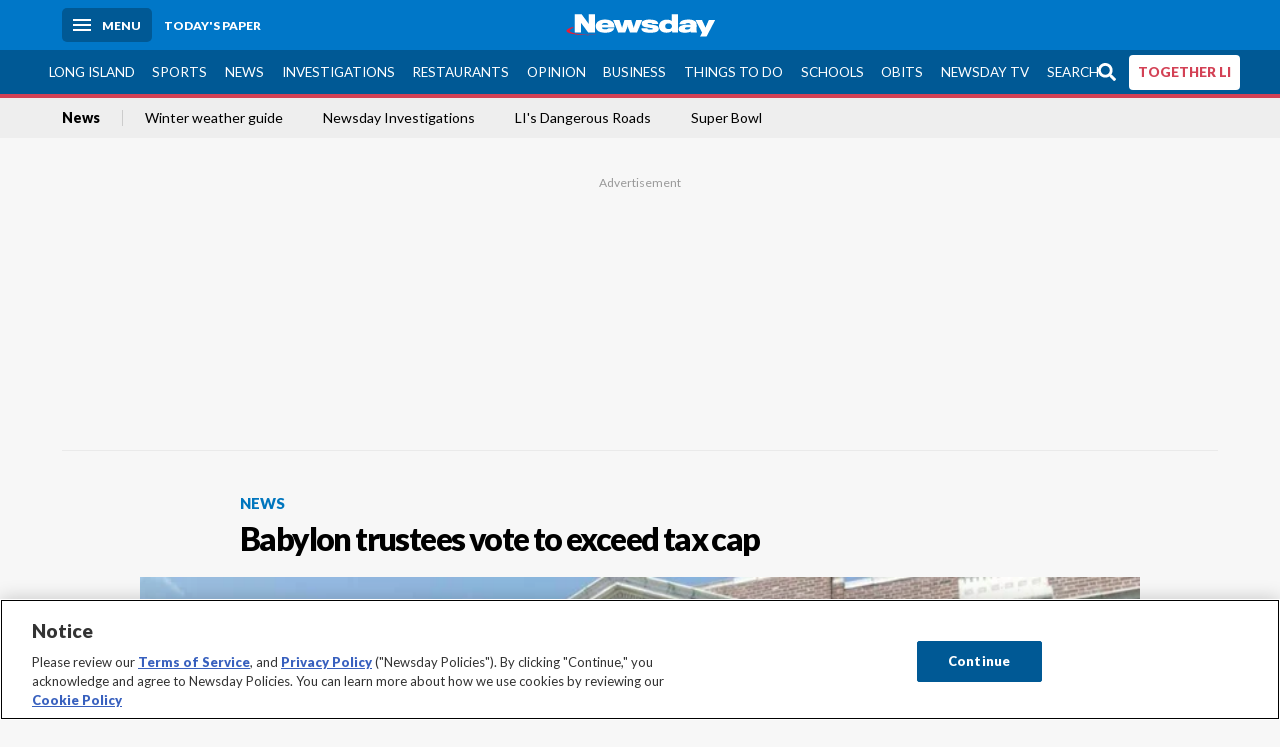

--- FILE ---
content_type: text/javascript;charset=UTF-8
request_url: https://jadserve.postrelease.com/t?ntv_mvi=&us_privacy=1---&ntv_url=https%253A%252F%252Fwww.newsday.com%252Fnews%252Fbabylon-trustees-vote-to-exceed-tax-cap-j87249
body_size: 1045
content:
(function(){PostRelease.ProcessResponse({"version":"3","responseId":14799,"placements":[{"id":766086,"selector":"div.nativo","injectionMode":1,"ads":[],"tracking":{"trackingBaseUrl":"https://jadserve.postrelease.com/trk.gif?ntv_ui\u003d12ace979-4721-48b1-9bb2-6552215edf9d\u0026ntv_fl\[base64]\u003d\u0026ntv_ht\u003diX6BaQA\u0026ntv_at\u003d","adVersionPlacement":"AAAAAAAAAAhrALA","vcpmParams":{"minimumAreaViewable":0.5,"minimumExposedTime":1000,"checkOnFocus":true,"checkMinimumAreaViewable":false,"primaryImpressionURL":"https://jadserve.postrelease.com/trk.gif?ntv_at\u003d304\u0026ntv_ui\u003d12ace979-4721-48b1-9bb2-6552215edf9d\u0026ntv_a\u003dAAAAAAAAAAhrALA\u0026ntv_ht\u003diX6BaQA\u0026ntv_fl\[base64]\u003d\u0026ord\u003d-1056102052","adID":0}},"type":0,"integrationType":0}],"trackingCode":"\u003cscript type\u003d\"text/javascript\"\u003entv.PostRelease.trackFirstPartyCookie(\u00271b287582-aba5-4e87-aba0-5b8aaa2d3ef2\u0027);\u003c/script\u003e","safeIframe":false,"placementForTracking":766086,"isWebview":false,"responseConsent":{"usPrivacyApplies":false,"gdprApplies":false,"gppApplies":false},"flags":{"useObserverViewability":true,"useMraidViewability":false}});})();